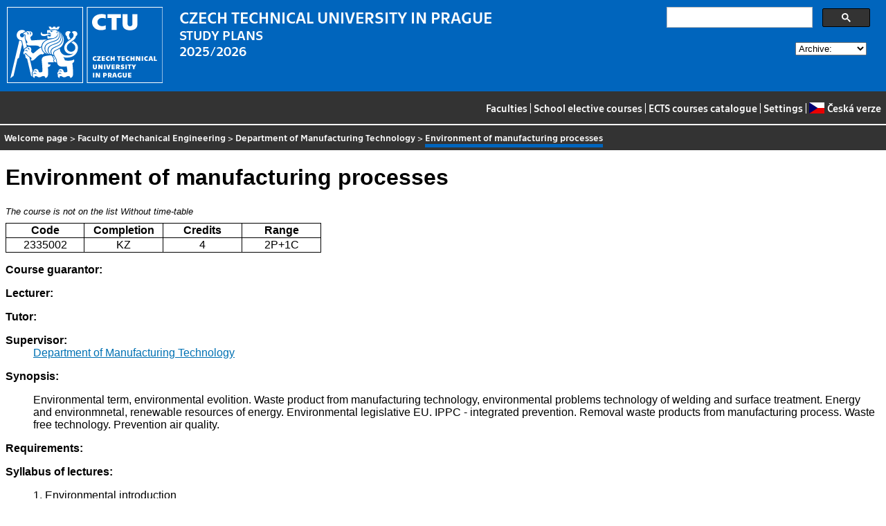

--- FILE ---
content_type: text/html
request_url: https://bilakniha.cvut.cz/en/predmet2281006.html
body_size: 7491
content:
<!DOCTYPE html
  PUBLIC "-//W3C//DTD HTML 4.01//EN">
<html lang="en">
   <head>
      <meta http-equiv="Content-Type" content="text/html; charset=utf-8">
      <title>Environment of manufacturing processes</title>
      <link rel="stylesheet" type="text/css" href="../css/main.css">
      <link rel="stylesheet" type="text/css" href="../css/jquery-ui.min.css">
      <link rel="stylesheet" type="text/css" href="../css/datatables.min.css">
   </head>
   <body>
      <div class="header"><a href="//www.cvut.cz"><img class="logocvut" src="../logo-en.svg" alt="Logo ČVUT" style="float: left; margin-right: 24px; height: 110px;"></a><div id="cse" style="width: 320px; float: right">
            <div class="gcse-search">Loading...</div>
         </div><big>CZECH TECHNICAL UNIVERSITY IN PRAGUE</big><br>STUDY PLANS<br>2025/2026 <select id="period">
            <option value="">Archive:</option>
            <option value="now">Actual period</option></select><br clear="all"></div>
      <div class="navigation"><a href="index.html">Faculties</a> |
         <a href="volitelnepredmety.html">School elective courses</a> |
         <a href="https://intranet.cvut.cz/ects/">ECTS courses catalogue</a>
         | <a id="settings-link" href="#">Settings</a>
         | <a href="../cs/predmet2281006.html?setlang=cs"><svg xmlns="http://www.w3.org/2000/svg" viewBox="0 0 640 480" class="lang-flag">
               <defs>
                  <clipPath id="a">
                     <path fill-opacity=".67" d="M-74 0h682.67v512H-74z"/>
                  </clipPath>
               </defs>
               <g fill-rule="evenodd" clip-path="url(#a)" transform="translate(69.38) scale(.94)" stroke-width="1pt">
                  <path fill="#e80000" d="M-74 0h768v512H-74z"/>
                  <path fill="#fff" d="M-74 0h768v256H-74z"/>
                  <path d="M-74 0l382.73 255.67L-74 511.01V0z" fill="#00006f"/>
               </g></svg>Česká verze</a></div>
      <div class="navbar"><a href="index.html">Welcome page</a> &gt;
         <a href="f2.html">Faculty of Mechanical Engineering</a> &gt;
         <a href="katedra12133.html">Department of Manufacturing Technology</a> &gt;
         <span class="active">Environment of manufacturing processes</span></div>
      <div class="content">
         <div id="cse"></div>
         <h1>Environment of manufacturing processes</h1>
         <div><span class="nevypsan">The course is not on the list</span> <span class="nerozvrhujese">Without time-table</span></div>
         <table class="info">
            <tr>
               <th width="20%">Code</th>
               <th width="20%">Completion</th>
               <th width="20%">Credits</th>
               <th width="20%">Range</th>
            </tr>
            <tr>
               <td align="center">2335002</td>
               <td align="center">KZ</td>
               <td align="center">4</td>
               <td align="center" title="2 lecture - teaching hours per week, 1 practical classes - teaching hours per week">2P+1C</td>
            </tr>
         </table>
         <dl>
            <dt>Course guarantor:</dt>
            <dd></dd>
            <dt>Lecturer:</dt>
            <dd></dd>
            <dt>Tutor:</dt>
            <dd></dd>
            <dt>Supervisor:</dt>
            <dd><a href="katedra12133.html">Department of Manufacturing Technology</a></dd>
            <dt>Synopsis:</dt>
            <dd>
               <p></p>
               <p>Environmental term, environmental evolition. Waste product from manufacturing technology,
                  environmental problems technology of welding and surface treatment. Energy and environmnetal,
                  renewable resources of energy. Environmental legislative EU. IPPC - integrated prevention.
                  Removal waste products from manufacturing process. Waste free technology. Prevention
                  air quality.</p>
               <p></p>
            </dd>
            <dt>Requirements:</dt>
            <dd></dd>
            <dt>Syllabus of lectures:</dt>
            <dd>
               <p></p>
               <p>1. Environmental introduction</p>
               <p>2. Environmental of manufacuring process of machining</p>
               <p>3. Environmental of manufacuring process of forming</p>
               <p>4. Waste products from manufacturing process welding and surface treatment</p>
               <p>5. Energy and environmnetal, renewable resources of energy.</p>
               <p>6. Environmental aspects of  legislative EU. IPPC - integrated prevention.</p>
               <p>7. Removal waste products from manufacturing process. Waste free technology. Prevention
                  air quality.</p>
               <p></p>
            </dd>
            <dt>Syllabus of tutorials:</dt>
            <dd>
               <p></p>
               <p>1. Introduction</p>
               <p>2. Problems of cutting fluids</p>
               <p>3. Practice nuclear reactor</p>
               <p>4. Problems cleaning of waste water</p>
               <p>5. Renewable resources of energy</p>
               <p>6. Prodiction of fresh water</p>
               <p>7. Environmental aspects of  legislative EU</p>
               <p></p>
            </dd>
            <dt>Study Objective:</dt>
            <dd></dd>
            <dt>Study materials:</dt>
            <dd></dd>
            <dt>Note:</dt>
            <dd></dd>
            <dt>Further information:</dt>
            <dd>No time-table has been prepared for this course</dd>
            <dt>The course is a part of the following study plans:</dt>
            <dd></dd>
         </dl>
      </div>
      <div class="help"></div>
      <div class="date">Data valid to 2026-01-21</div>
      <div class="copyright">
         <div class="floatLeft half">
            Copyright © <a href="https://www.kosek.cz">Jiří Kosek</a>, 2010–2022 | 
            Copyright © <a href="https://www.cvut.cz">ČVUT</a>, 2010–2022
            <br>Hosted by <a href="https://www.cvut.cz/cs/os/vic">Výpočetní a informační centrum ČVUT</a></div>
         <div class="floatRight half">Send your questions and comments to <a href="https://servicedesk.cvut.cz">ServiceDesk ČVUT</a> or to <a href="mailto:spravcekos@cvut.cz">spravcekos@cvut.cz</a></div>
         <div class="clear"></div>
      </div>
      <div class="print url">For updated information see http://bilakniha.cvut.cz/en/predmet2281006.html</div>
      <div id="settings" title="Settings" style="display: none;">
         <p><input type="checkbox" id="toggle-kod" checked> Show course group codes</p>
      </div><script src="../scripts/jquery-1.12.4.min.js"></script><script src="../scripts/jquery-ui.min.js"></script><script src="../scripts/jquery.cookie.js"></script><script src="../scripts/datatables.min.js"></script><script src="../scripts/bk.js"></script><script>
          $.fn.dataTable.ext.order.intl('en');
          
              var DataTableLanguage = {
                "search":  "Quick filter:",
              }
            </script><script>
          (function() {
          var cx = '009172105620809471600:rjzew_eg6qu';
          var gcse = document.createElement('script');
          gcse.type = 'text/javascript';
          gcse.async = true;
          gcse.src = 'https://cse.google.com/cse.js?cx=' + cx;          
          var s = document.getElementsByTagName('script')[0];
          s.parentNode.insertBefore(gcse, s);
          })();
        </script></body>
</html>